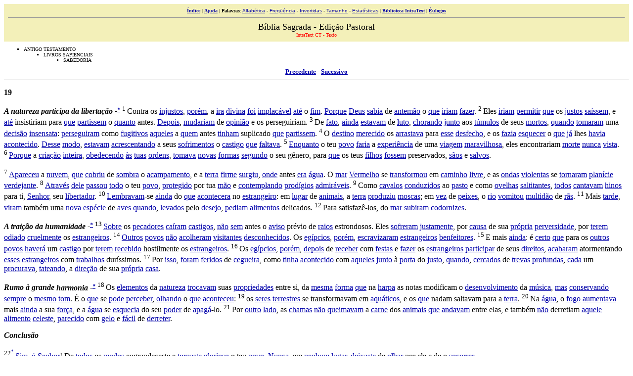

--- FILE ---
content_type: text/html
request_url: http://www.paulus.com.br/biblia-pastoral/_PLZ.HTM
body_size: 6218
content:
<!DOCTYPE HTML PUBLIC "-//W3C//DTD HTML 4.0 Transitional//EN"><html><head><!-- &Egrave;ulogos IntraText CT 2002 02 28, Copyright 1996-2002 --><META http-equiv="Content-Type" content="text/html; charset=iso-8859-1"><META name="ROBOTS" content="NOINDEX"><TITLE>B&iacute;blia Sagrada - Edi&ccedil;&atilde;o Pastoral: texto - IntraText CT</TITLE></HEAD><BODY bgcolor="#FFFFFF" TEXT="#000000" link="#0000AA" vlink="#0000AA"><BASEFONT SIZE="3"><table width="100%" border="0" cellspacing="0" cellpadding="8"><tr><td align="center" valign="top" bgcolor="#F3F0B9"><font size="1" face="Verdana"><a href="_INDEX.HTM"><b>Índice</b></a> | <b><a href="_AIUTO.HTM">Ajuda</a></b> | <b>Palavras</b><font face="Arial">: <a href="_FA.HTM">Alfabética</a> - <a href="_FF.HTM">Freqüência</a> - <a href="_FI.HTM">Invertidas</a> - <a href="_FL.HTM">Tamanho</a> - <a href="_STAT.HTM">Estatísticas</a></font> | <b><a href="http://www.intratext.com">Biblioteca IntraText</a></b> | <b><a href="http://www.eulogos.net">&Egrave;ulogos</a></b></font><hr size=1><font size="+1"> B&iacute;blia Sagrada - Edi&ccedil;&atilde;o Pastoral</font><br><font size="-2" face="Verdana" color="red">IntraText CT - Texto</font></td></tr></table><font face="Verdana"><font size="1"><ul type="square"><li>ANTIGO TESTAMENTO<ul type="square"><li>LIVROS SAPIENCIAIS<ul type="square"><li>SABEDORIA<ul type="square"></li></ul></li></ul></li></ul></ul></font><center><font size="2"><b><a href="_PLY.HTM">Precedente</a></b> - <b><a href="_PM0.HTM">Sucessivo</a></b></font></center></font><hr size="1"><b><p class=MsoNormal style='margin-right:9.55pt'>19</b><b
style='mso-bidi-font-weight:normal'> <i></i></b></p>

<p class=MsoNormal style='margin-right:9.55pt'><b><i>A
</i></b><b style='mso-bidi-font-weight:normal'><i style='mso-bidi-font-style:
normal'>natureza</i></b><b style='mso-bidi-font-weight:
normal'> <i style='mso-bidi-font-style:normal'>participa</i> <i
style='mso-bidi-font-style:normal'>da</i> <i style='mso-bidi-font-style:normal'>liberta&ccedil;&atilde;o
-<font face="Verdana" size="2"><sup><a name="-1EY" href="#$1EY">*</a></sup></font> </i></b><sup>1 </sup>Contra
os <a name="A7II" href="937.HTM">injustos</a>, <a name="A7IJ" href="ND.HTM">por&eacute;m</a>, a <a name="A7IL" href="4D8.HTM">ira</a> <a name="A7IM" href="DH.HTM">divina</a> <a name="A7IN" href="36.HTM">foi</a> <a name="A7IO" href="BWM.HTM">implac&aacute;vel</a> <a name="A7IP" href="7D.HTM">at&eacute;</a> o <a name="A7IR" href="2R.HTM">fim</a>. <a name="A7IS" href="NU.HTM">Porque</a> <a name="A7IT" href="2B.HTM">Deus</a> <a name="A7IU" href="2HE.HTM">sabia</a> de
<a name="A7IW" href="DWS.HTM">antem&atilde;o</a> o <a name="A7IY" href="1X.HTM">que</a> <a name="A7IZ" href="7FF.HTM">iriam</a> <a name="A7J0" href="G6.HTM">fazer</a>. <sup>2 </sup>Eles <a name="A7J3" href="7FF.HTM">iriam</a> <a name="A7J4" href="ALQ.HTM">permitir</a>
<a name="A7J5" href="1X.HTM">que</a> os <a name="A7J7" href="1X8.HTM">justos</a> <a name="A7J8" href="DTW.HTM">sa&iacute;ssem</a>, e <a name="A7JA" href="7D.HTM">at&eacute;</a> <a name="A7JB">insistiriam</a> para <a name="A7JD" href="1X.HTM">que</a> <a name="A7JE" href="4CG.HTM">partissem</a> o <a name="A7JG" href="FE.HTM">quanto</a> antes.
<a name="A7JI" href="10M.HTM">Depois</a>, <a name="A7JJ" href="I9W.HTM">mudariam</a> de <a name="A7JL" href="29X.HTM">opini&atilde;o</a> e os <a name="A7JO">perseguiriam</a>. <sup>3 </sup>De
<a name="A7JR" href="1LD.HTM">fato</a>, <a name="A7JS" href="YI.HTM">ainda</a> <a name="A7JT" href="10Y.HTM">estavam</a> de <a name="A7JV" href="24Q.HTM">luto</a>, <a name="A7JW" href="3HF.HTM">chorando</a> <a name="A7JX" href="14V.HTM">junto</a> aos <a name="A7JZ" href="BSQ.HTM">t&uacute;mulos</a> de seus <a name="A7K2" href="3S0.HTM">mortos</a>, <a name="A7K3" href="CR.HTM">quando</a>
<a name="A7K4" href="1ET.HTM">tomaram</a> uma <a name="A7K6" href="439.HTM">decis&atilde;o</a> <a name="A7K7" href="HO4.HTM">insensata</a>: <a name="A7K8" href="83U.HTM">perseguiram</a> como <a name="A7KA" href="9DE.HTM">fugitivos</a> <a name="A7KB" href="1K4.HTM">aqueles</a> a <a name="A7KD" href="12B.HTM">quem</a> antes
<a name="A7KF" href="1CF.HTM">tinham</a> <a name="A7KG">suplicado</a> <a name="A7KH" href="1X.HTM">que</a> <a name="A7KI" href="4CG.HTM">partissem</a>. <sup>4 </sup>O <a name="A7KL" href="3VD.HTM">destino</a>
<a name="A7KM" href="BQA.HTM">merecido</a> os <a name="A7KO" href="AV3.HTM">arrastava</a> para <a name="A7KQ" href="NM.HTM">esse</a> <a name="A7KR" href="FEE.HTM">desfecho</a>, e os <a name="A7KU" href="1V8.HTM">fazia</a> <a name="A7KV" href="RB.HTM">esquecer</a> o <a name="A7KX" href="1X.HTM">que</a> <a name="A7KY" href="TN.HTM">j&aacute;</a> lhes
<a name="A7L0" href="OM.HTM">havia</a> <a name="A7L1" href="27X.HTM">acontecido</a>. <a name="A7L2" href="3M.HTM">Desse</a> <a name="A7L3" href="CD.HTM">modo</a>, <a name="A7L4" href="10Y.HTM">estavam</a> <a name="A7L5" href="3C6.HTM">acrescentando</a> a seus <a name="A7L8" href="IN.HTM">sofrimentos</a> o
<a name="A7LA" href="1YZ.HTM">castigo</a> <a name="A7LB" href="1X.HTM">que</a> <a name="A7LC" href="2TF.HTM">faltava</a>. <sup>5 </sup><a name="A7LE" href="139.HTM">Enquanto</a> o teu <a name="A7LH" href="1N.HTM">povo</a> <a name="A7LI" href="26L.HTM">faria</a> a
<a name="A7LK" href="H0.HTM">experi&ecirc;ncia</a> de uma <a name="A7LN" href="28U.HTM">viagem</a> <a name="A7LO" href="39V.HTM">maravilhosa</a>, eles <a name="A7LQ">encontrariam</a> <a name="A7LR" href="2AQ.HTM">morte</a> <a name="A7LS" href="7N.HTM">nunca</a> <a name="A7LT" href="3W.HTM">vista</a>. <sup>6
</sup><a name="A7LV" href="NU.HTM">Porque</a> a <a name="A7LX" href="S4.HTM">cria&ccedil;&atilde;o</a> <a name="A7LY" href="1EL.HTM">inteira</a>, <a name="A7LZ" href="83Z.HTM">obedecendo</a> <a name="A7M0" href="FS.HTM">&agrave;s</a> <a name="A7M1" href="4IL.HTM">tuas</a> <a name="A7M2" href="33W.HTM">ordens</a>, <a name="A7M3" href="9MB.HTM">tomava</a> <a name="A7M4" href="FL.HTM">novas</a> <a name="A7M5" href="3LX.HTM">formas</a>
<a name="A7M6" href="C7.HTM">segundo</a> o seu <a name="A7M9">g&ecirc;nero</a>, para <a name="A7MB" href="1X.HTM">que</a> os teus <a name="A7ME" href="132.HTM">filhos</a> <a name="A7MF" href="1JR.HTM">fossem</a> <a name="A7MG">preservados</a>, <a name="A7MH" href="DMN.HTM">s&atilde;os</a> e
<a name="A7MJ" href="5DT.HTM">salvos</a>.</p>

<p class=MsoNormal style='margin-right:9.55pt'><sup>7
</sup><a name="A7ML" href="1KL.HTM">Apareceu</a> a <a name="A7MN" href="4GS.HTM">nuvem</a>, <a name="A7MO" href="1X.HTM">que</a> <a name="A7MP" href="2AK.HTM">cobriu</a> de <a name="A7MR" href="9B3.HTM">sombra</a> o <a name="A7MT" href="1KU.HTM">acampamento</a>, e a
<a name="A7MW" href="K9.HTM">terra</a> <a name="A7MX" href="1BP.HTM">firme</a> <a name="A7MY" href="MT.HTM">surgiu</a>, <a name="A7MZ" href="LP.HTM">onde</a> antes <a name="A7N1" href="VW.HTM">era</a> <a name="A7N2" href="3C.HTM">&aacute;gua</a>. O <a name="A7N4" href="WC.HTM">mar</a> <a name="A7N5" href="4CE.HTM">Vermelho</a> se <a name="A7N7" href="1ZS.HTM">transformou</a> em
<a name="A7N9" href="2K.HTM">caminho</a> <a name="A7NA" href="26I.HTM">livre</a>, e as <a name="A7ND" href="4IF.HTM">ondas</a> <a name="A7NE" href="869.HTM">violentas</a> se <a name="A7NG" href="25X.HTM">tornaram</a> <a name="A7NH" href="1IB.HTM">plan&iacute;cie</a> <a name="A7NI" href="84U.HTM">verdejante</a>. <sup>8
</sup><a name="A7NK" href="DJ.HTM">Atrav&eacute;s</a> <a name="A7NL" href="O9.HTM">dele</a> <a name="A7NM" href="1KO.HTM">passou</a> <a name="A7NN" href="OZ.HTM">todo</a> o teu <a name="A7NQ" href="1N.HTM">povo</a>, <a name="A7NR" href="BVK.HTM">protegido</a> por tua <a name="A7NU" href="13R.HTM">m&atilde;o</a> e <a name="A7NW" href="7L8.HTM">contemplando</a>
<a name="A7NX" href="45A.HTM">prod&iacute;gios</a> <a name="A7NY" href="IF0.HTM">admir&aacute;veis</a>. <sup>9 </sup>Como <a name="A7O1" href="3D7.HTM">cavalos</a> <a name="A7O2" href="37V.HTM">conduzidos</a> ao
<a name="A7O4" href="AZA.HTM">pasto</a> e como <a name="A7O7" href="14B.HTM">ovelhas</a> <a name="A7O8" href="IE6.HTM">saltitantes</a>, <a name="A7O9" href="3R.HTM">todos</a> <a name="A7OA" href="A2N.HTM">cantavam</a> <a name="A7OB" href="8HH.HTM">hinos</a> para ti, <a name="A7OE" href="7H.HTM">Senhor</a>, seu
<a name="A7OG" href="PW.HTM">libertador</a>. <sup>10 </sup><a name="A7OI" href="CK6.HTM">Lembravam</a>-se <a name="A7OK" href="YI.HTM">ainda</a> do <a name="A7OM" href="1X.HTM">que</a> <a name="A7ON" href="DZ8.HTM">acontecera</a>
no <a name="A7OP" href="4FI.HTM">estrangeiro</a>: em <a name="A7OR" href="1D.HTM">lugar</a> de <a name="A7OT" href="XP.HTM">animais</a>, a <a name="A7OV" href="K9.HTM">terra</a> <a name="A7OW" href="WN.HTM">produziu</a> <a name="A7OX" href="49T.HTM">moscas</a>; em <a name="A7OZ" href="24.HTM">vez</a> de <a name="A7P1" href="XW.HTM">peixes</a>,
o <a name="A7P3" href="ZF.HTM">rio</a> <a name="A7P4" href="623.HTM">vomitou</a> <a name="A7P5" href="3EL.HTM">multid&atilde;o</a> de <a name="A7P7" href="490.HTM">r&atilde;s</a>. <sup>11 </sup>Mais <a name="A7PA" href="QC.HTM">tarde</a>, <a name="A7PB" href="18J.HTM">viram</a>
tamb&eacute;m uma <a name="A7PE" href="I0.HTM">nova</a> <a name="A7PF" href="WM.HTM">esp&eacute;cie</a> de <a name="A7PH" href="XH.HTM">aves</a> <a name="A7PI" href="CR.HTM">quando</a>, <a name="A7PJ" href="59M.HTM">levados</a> pelo <a name="A7PL" href="6E.HTM">desejo</a>, <a name="A7PM" href="9DG.HTM">pediam</a> <a name="A7PN" href="5FO.HTM">alimentos</a>
<a name="A7PO">delicados</a>. <sup>12 </sup>Para <a name="A7PR">satisfaz&ecirc;</a>-los, do <a name="A7PU" href="WC.HTM">mar</a> <a name="A7PV" href="1BE.HTM">subiram</a>
<a name="A7PW" href="4KP.HTM">codornizes</a>. <b><i></i></b></p>

<p class=MsoNormal style='margin-right:9.55pt'><b><i>A
</i></b><b style='mso-bidi-font-weight:normal'><i style='mso-bidi-font-style:
normal'>trai&ccedil;&atilde;o</i></b><b style='mso-bidi-font-weight:normal'>
<i style='mso-bidi-font-style:normal'>da</i> <i style='mso-bidi-font-style:
normal'>humanidade -<font face="Verdana" size="2"><sup><a name="-1EZ" href="#$1EZ">*</a></sup></font> </i></b><sup>13
</sup><a name="A7Q2" href="62.HTM">Sobre</a> os <a name="A7Q4" href="77O.HTM">pecadores</a> <a name="A7Q5" href="1OQ.HTM">ca&iacute;ram</a> <a name="A7Q6" href="6A4.HTM">castigos</a>, <a name="A7Q7" href="59.HTM">n&atilde;o</a> <a name="A7Q8" href="2Q.HTM">sem</a> antes o <a name="A7QB" href="EZC.HTM">aviso</a>
<a name="A7QC">pr&eacute;vio</a> de <a name="A7QE" href="4B7.HTM">raios</a> <a name="A7QF">estrondosos</a>. Eles <a name="A7QH" href="9UE.HTM">sofreram</a> <a name="A7QI" href="NT.HTM">justamente</a>, por <a name="A7QK" href="138.HTM">causa</a> de sua <a name="A7QN" href="252.HTM">pr&oacute;pria</a>
<a name="A7QO" href="ED5.HTM">perversidade</a>, por <a name="A7QQ" href="5MH.HTM">terem</a> <a name="A7QR" href="3WP.HTM">odiado</a> <a name="A7QS" href="GHW.HTM">cruelmente</a> os <a name="A7QU" href="1RF.HTM">estrangeiros</a>. <sup>14
</sup><a name="A7QW" href="IE.HTM">Outros</a> <a name="A7QX" href="V2.HTM">povos</a> <a name="A7QY" href="59.HTM">n&atilde;o</a> <a name="A7QZ" href="BBI.HTM">acolheram</a> <a name="A7R0" href="1YI.HTM">visitantes</a> <a name="A7R1" href="IF5.HTM">desconhecidos</a>. Os <a name="A7R3" href="1L4.HTM">eg&iacute;pcios</a>, <a name="A7R4" href="ND.HTM">por&eacute;m</a>,
<a name="A7R5" href="474.HTM">escravizaram</a> <a name="A7R6" href="1RF.HTM">estrangeiros</a> <a name="A7R7" href="E8F.HTM">benfeitores</a>. <sup>15 </sup>E mais
<a name="A7RB" href="YI.HTM">ainda</a>: &eacute; <a name="A7RD" href="299.HTM">certo</a> <a name="A7RE" href="1X.HTM">que</a> para os <a name="A7RH" href="IE.HTM">outros</a> <a name="A7RI" href="V2.HTM">povos</a> <a name="A7RJ" href="1E1.HTM">haver&aacute;</a> um <a name="A7RL" href="1YZ.HTM">castigo</a> por <a name="A7RN" href="5MH.HTM">terem</a> <a name="A7RO" href="5RY.HTM">recebido</a>
<a name="A7RP">hostilmente</a> os <a name="A7RR" href="1RF.HTM">estrangeiros</a>. <sup>16 </sup>Os <a name="A7RU" href="1L4.HTM">eg&iacute;pcios</a>, <a name="A7RV" href="ND.HTM">por&eacute;m</a>,
<a name="A7RW" href="10M.HTM">depois</a> de <a name="A7RY" href="15H.HTM">receber</a> com <a name="A7S0" href="WV.HTM">festas</a> e <a name="A7S2" href="G6.HTM">fazer</a> os <a name="A7S4" href="1RF.HTM">estrangeiros</a> <a name="A7S5" href="5H5.HTM">participar</a> de seus
<a name="A7S8" href="2CK.HTM">direitos</a>, <a name="A7S9" href="27M.HTM">acabaram</a> <a name="A7SA">atormentando</a> <a name="A7SB" href="18V.HTM">esses</a> <a name="A7SC" href="1RF.HTM">estrangeiros</a> com <a name="A7SE" href="3YV.HTM">trabalhos</a> <a name="A7SF">dur&iacute;ssimos</a>. <sup>17
</sup>Por <a name="A7SI" href="74.HTM">isso</a>, <a name="A7SJ" href="FG.HTM">foram</a> <a name="A7SK" href="2SF.HTM">feridos</a> de <a name="A7SM" href="1YM.HTM">cegueira</a>, como <a name="A7SO" href="YN.HTM">tinha</a> <a name="A7SP" href="27X.HTM">acontecido</a> com <a name="A7SR" href="1K4.HTM">aqueles</a>
<a name="A7SS" href="14V.HTM">junto</a> &agrave; <a name="A7SU" href="14W.HTM">porta</a> do <a name="A7SW" href="199.HTM">justo</a>, <a name="A7SX" href="CR.HTM">quando</a>, <a name="A7SY" href="2BQ.HTM">cercados</a> de <a name="A7T0" href="VK.HTM">trevas</a> <a name="A7T1" href="4IW.HTM">profundas</a>, <a name="A7T2" href="1L.HTM">cada</a> um
<a name="A7T4" href="45G.HTM">procurava</a>, <a name="A7T5" href="81I.HTM">tateando</a>, a <a name="A7T7" href="DA.HTM">dire&ccedil;&atilde;o</a> de sua <a name="A7TA" href="252.HTM">pr&oacute;pria</a> <a name="A7TB" href="1JV.HTM">casa</a>.</p>

<p class=MsoNormal style='margin-right:9.55pt'><b style='mso-bidi-font-weight:
normal'><i style='mso-bidi-font-style:normal'>Rumo</i></b><b
style='mso-bidi-font-weight:normal'> <i style='mso-bidi-font-style:
normal'>&agrave;</i> <i style='mso-bidi-font-style:normal'>grande</i> <i
style='mso-bidi-font-style:normal'>harmonia -<font face="Verdana" size="2"><sup><a name="-1F0" href="#$1F0">*</a></sup></font> </i></b><sup>18
</sup>Os <a name="A7TI" href="6CZ.HTM">elementos</a> da <a name="A7TK" href="SR.HTM">natureza</a> <a name="A7TL" href="G53.HTM">trocavam</a> suas <a name="A7TN" href="264.HTM">propriedades</a> entre
si, da <a name="A7TR" href="HU.HTM">mesma</a> <a name="A7TS" href="HK.HTM">forma</a> <a name="A7TT" href="1X.HTM">que</a> na <a name="A7TV" href="A0U.HTM">harpa</a> as <a name="A7TX">notas</a> <a name="A7TY">modificam</a> o <a name="A7U0" href="3KJ.HTM">desenvolvimento</a> da <a name="A7U2" href="ABV.HTM">m&uacute;sica</a>,
<a name="A7U3" href="5C.HTM">mas</a> <a name="A7U4" href="46.HTM">conservando</a> <a name="A7U5" href="13V.HTM">sempre</a> o <a name="A7U7" href="EE.HTM">mesmo</a> <a name="A7U8" href="3W1.HTM">tom</a>. &Eacute; o <a name="A7UB" href="1X.HTM">que</a> se <a name="A7UD" href="E6.HTM">pode</a> <a name="A7UE" href="2F0.HTM">perceber</a>, <a name="A7UF" href="4WN.HTM">olhando</a> o <a name="A7UH" href="1X.HTM">que</a>
<a name="A7UI" href="2LS.HTM">aconteceu</a>: <sup>19 </sup>os <a name="A7UL" href="X9.HTM">seres</a> <a name="A7UM" href="5UH.HTM">terrestres</a> se <a name="A7UO">transformavam</a>
em <a name="A7UQ" href="5UT.HTM">aqu&aacute;ticos</a>, e os <a name="A7UT" href="1X.HTM">que</a> <a name="A7UU">nadam</a> <a name="A7UV">saltavam</a> para a <a name="A7UY" href="K9.HTM">terra</a>. <sup>20 </sup>Na
<a name="A7V1" href="3C.HTM">&aacute;gua</a>, o <a name="A7V3" href="1IG.HTM">fogo</a> <a name="A7V4" href="4OA.HTM">aumentava</a> mais <a name="A7V6" href="YI.HTM">ainda</a> a sua <a name="A7V9" href="3EN.HTM">for&ccedil;a</a>, e a <a name="A7VC" href="3C.HTM">&aacute;gua</a> se <a name="A7VE" href="ICU.HTM">esquecia</a> do seu
<a name="A7VH" href="L5.HTM">poder</a> de <a name="A7VJ" href="IFD.HTM">apag&aacute;</a>-lo. <sup>21 </sup>Por <a name="A7VN" href="JI.HTM">outro</a> <a name="A7VO" href="JD.HTM">lado</a>, as <a name="A7VQ" href="6YS.HTM">chamas</a> <a name="A7VR" href="59.HTM">n&atilde;o</a>
<a name="A7VS" href="B5S.HTM">queimavam</a> a <a name="A7VU" href="DY.HTM">carne</a> dos <a name="A7VW" href="XP.HTM">animais</a> <a name="A7VX" href="1X.HTM">que</a> <a name="A7VY" href="42G.HTM">andavam</a> entre elas, e tamb&eacute;m <a name="A7W3" href="59.HTM">n&atilde;o</a> <a name="A7W4">derretiam</a>
<a name="A7W5" href="ZN.HTM">aquele</a> <a name="A7W6" href="Y5.HTM">alimento</a> <a name="A7W7" href="G0Z.HTM">celeste</a>, <a name="A7W8" href="53U.HTM">parecido</a> com <a name="A7WA" href="4KV.HTM">gelo</a> e <a name="A7WC" href="7D5.HTM">f&aacute;cil</a> de <a name="A7WE" href="ICS.HTM">derreter</a>.</p>

<p class=MsoNormal style='margin-right:9.55pt'><b style='mso-bidi-font-weight:
normal'><i style='mso-bidi-font-style:normal'>Conclus&atilde;o</i></b></p>

<p class=MsoNormal style='margin-right:9.55pt'><sup>22<font face="Verdana" size="2"><sup><a name="-1F1" href="#$1F1">*</a></sup></font>
</sup><a name="A7WH" href="7F.HTM">Sim</a>, <a name="A7WI" href="7G.HTM">&oacute;</a> <a name="A7WJ" href="7H.HTM">Senhor</a>! De <a name="A7WL" href="3R.HTM">todos</a> os <a name="A7WN" href="7I.HTM">modos</a> <a name="A7WO">engrandeceste</a> e <a name="A7WQ" href="7K.HTM">tornaste</a>
<a name="A7WR" href="7L.HTM">glorioso</a> o teu <a name="A7WU" href="1N.HTM">povo</a>. <a name="A7WV" href="7N.HTM">Nunca</a>, em <a name="A7WX" href="7O.HTM">nenhum</a> <a name="A7WY" href="1D.HTM">lugar</a>, <a name="A7WZ" href="7P.HTM">deixaste</a> de <a name="A7X1" href="7Q.HTM">olhar</a> por ele e de o
<a name="A7X7" href="7S.HTM">socorrer</a>.</p>

<p class=MsoNormal style='margin-right:9.55pt'><b style='mso-bidi-font-weight:
normal'>&nbsp;</b></p>

<p class=MsoNormal style='margin-right:9.55pt'><b style='mso-bidi-font-weight:
normal'></b></p><p class=MsoHeading9></p>

<p class=MsoHeading9></p><br/><br/><hr size="1" width="30%" align="left"/><font size="3"><b><a name="$1EY" href="#-1EY">*</a></b></font><font face="Verdana" size="1"><b>
19</b><b style='mso-bidi-font-weight:normal'>,1-12:</b>
Lembra a passagem do mar Vermelho (Ex 14). A transforma&ccedil;&atilde;o do mar em caminho
livre para o povo de Deus, e ao mesmo tempo em abismo de afogamento para os
inimigos, mostra que o projeto de Deus s&oacute; &eacute; ben&eacute;fico para quem se compromete
com ele. Para os advers&aacute;rios, significa a morte. E o povo liberto passa a
descobrir um mundo novo.<b></b></p>

<p class=MsoNormal style='margin-right:9.55pt'><b></b></p><br><br></font><font size="3"><b><a name="$1EZ" href="#-1EZ">*</a></b></font><font face="Verdana" size="1"><b>
13</b><b style='mso-bidi-font-weight:normal'>-17:</b>
A hospitalidade era um dever sagrado no Oriente antigo. Os habitantes de Sodoma
queriam abusar dos h&oacute;spedes de L&oacute; (Gn 19). Pior ainda foi o Egito que acolheu
os imigrantes, mas depois transformou-os em escravos. A maior injusti&ccedil;a &eacute;
abusar daqueles que ajudaram a construir a grandeza da na&ccedil;&atilde;o.<b></b></p>

<p class=MsoNormal style='margin-right:9.55pt'><b></b></p><br><br></font><font size="3"><b><a name="$1F0" href="#-1F0">*</a></b></font><font face="Verdana" size="1"><b>
18</b><b style='mso-bidi-font-weight:normal'>-21:</b>
Quando o homem descobre o projeto de Deus e se compromete com esse projeto,
toda a natureza reconhece a grandeza dessa alian&ccedil;a e se apresenta para
colaborar.</p>

<p class=MsoNormal style='margin-right:9.55pt'><b></b></p><br><br></font><font size="3"><b><a name="$1F1" href="#-1F1">*</a></b></font><font face="Verdana" size="1"><b>
2</b><b style='mso-bidi-font-weight:normal'>2:</b>
&Eacute; o &uacute;ltimo vers&iacute;culo escrito nos tempos do Antigo Testamento. Nele ecoa a
grande profiss&atilde;o de f&eacute;: Deus nunca abandona o seu povo.</p>

<p class=MsoHeading9></p><br><br></font><center><br><br><hr size="1" width="70%"><font face="Verdana" size="2"><center><b><a href="_PLY.HTM">Precedente</a></b> - <b><a href="_PM0.HTM">Sucessivo</a></b></center></font><hr size="1" width="70%"><font size="1" face="Verdana"><a href="_INDEX.HTM"><b>Índice</b></a> | <b><a href="_AIUTO.HTM">Ajuda</a></b> | <b>Palavras</b><font face="Arial">: <a href="_FA.HTM">Alfabética</a> - <a href="_FF.HTM">Freqüência</a> - <a href="_FI.HTM">Invertidas</a> - <a href="_FL.HTM">Tamanho</a> - <a href="_STAT.HTM">Estatísticas</a></font> | <b><a href="http://www.intratext.com">Biblioteca IntraText</a></b> | <b><a href="http://www.eulogos.net">&Egrave;ulogos</a></b></font></center><center><hr size="1"><font face="Arial"size="1"><A HREF="http://www.intratext.com" target="_blank">IntraText&reg;</a> (V7n) &copy; 1996-2002 <A HREF="http://www.eulogos.net" target="_blank">&Egrave;ulogos</a><br>Copyright  <a href="http://www.eulogos.net">&Egrave;ulogos</a> /  <a href="http://www.paulus.com.br">Paulus</a> &copy;  2002</font></CENTER><br><br><br><br><br><br><br><br><br><br><br><br><br><br><br><br><br><br><br><br><br><br><br><br><br><script defer src="https://static.cloudflareinsights.com/beacon.min.js/vcd15cbe7772f49c399c6a5babf22c1241717689176015" integrity="sha512-ZpsOmlRQV6y907TI0dKBHq9Md29nnaEIPlkf84rnaERnq6zvWvPUqr2ft8M1aS28oN72PdrCzSjY4U6VaAw1EQ==" data-cf-beacon='{"version":"2024.11.0","token":"49399b8bb71e461690687efd7cb682df","r":1,"server_timing":{"name":{"cfCacheStatus":true,"cfEdge":true,"cfExtPri":true,"cfL4":true,"cfOrigin":true,"cfSpeedBrain":true},"location_startswith":null}}' crossorigin="anonymous"></script>
</BODY></HTML>